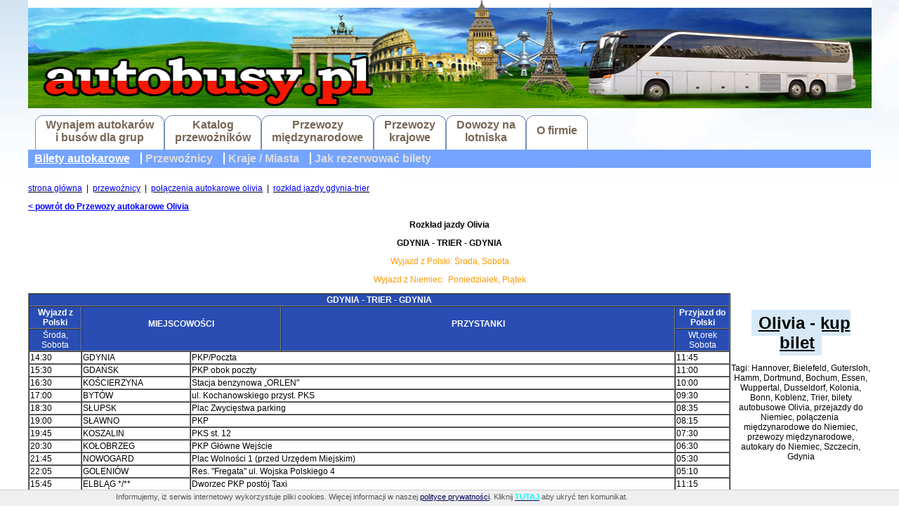

--- FILE ---
content_type: text/html; charset=UTF-8
request_url: http://www.autobusy.pl/przewozy-miedzynarodowe/przewoznicy/polaczenia-autokarowe-olivia/olivia-rozklad-jazdy-gdynia-trier-gdynia/
body_size: 6219
content:
<!DOCTYPE html PUBLIC "-//W3C//DTD XHTML 1.0 Transitional//EN" "http://www.w3.org/TR/xhtml1/DTD/xhtml1-transitional.dtd">
<html xmlns="http://www.w3.org/1999/xhtml" lang="pl-PL">

<head profile="http://gmpg.org/xfn/11">
	<meta http-equiv="Content-Type" content="text/html; charset=UTF-8" />

	<title>Oliwia - rozkład jazdy Polska Niemcy, Gdynia, Trier, Dortmubd, Essen, bilety autokarowe</title>

	<style type="text/css" media="screen">
		@import url( http://www.autobusy.pl/wp-content/themes/autobusy.pl/style.css );
	</style>

	<style type="text/css" media="screen">
		@import url( http://autobusy.pl/wp-includes/js/fancybox2/source/jquery.fancybox.css );
	</style>
	<style type="text/css" media="screen">
		@import url( http://autobusy.pl/wp-includes/js/fancybox2/source/helpers/jquery.fancybox-thumbs.css );
	</style>


	<link rel="alternate" type="application/rss+xml" title="RSS 2.0" href="http://www.autobusy.pl/feed/" />
	<link rel="alternate" type="text/xml" title="RSS .92" href="http://www.autobusy.pl/feed/rss/" />
	<link rel="alternate" type="application/atom+xml" title="Atom 1.0" href="http://www.autobusy.pl/feed/atom/" />
	<script type="text/javascript" src="http://ajax.googleapis.com/ajax/libs/jquery/1.6.2/jquery.min.js"></script>

	<script type="text/javascript" src="http://autobusy.pl/wp-includes/js/fancybox2/source/jquery.fancybox.js"></script>
	<script type="text/javascript" src="http://autobusy.pl/wp-includes/js/fancybox2/source/helpers/jquery.fancybox-thumbs.js"></script>
	<link rel="pingback" href="http://www.autobusy.pl/xmlrpc.php" />
	
<!-- All in One SEO Pack 2.2.7.2 by Michael Torbert of Semper Fi Web Design[299,374] -->
<meta name="description" itemprop="description" content="Rozkład jazdy Oliwia:Gdynia-Trier-Gdynia" />

<meta name="keywords" itemprop="keywords" content="rezerwacja tanich biletów autobusowych olivia,zakup tanich biletów autokarowych,tanie bilety autobusowe on-line,międzynarodowe bilety autobusowe olivia,najtańsze krajowe bilety on-line,tanie przewozy do niemiec,bilety on-line na tanie przewozy autobusowe,połączenia autobusowe z polski,połączenia autokarowe do polski,autobusowy rozkład jazdy,rozkład jazdy autobusów olivia,dowozy na lotniska,dowóz na lotnisko" />

<link rel="canonical" href="http://www.autobusy.pl/przewozy-miedzynarodowe/przewoznicy/polaczenia-autokarowe-olivia/olivia-rozklad-jazdy-gdynia-trier-gdynia/" />
<!-- /all in one seo pack -->
<link rel='dns-prefetch' href='//s.w.org' />
<link rel="alternate" type="application/rss+xml" title="Autobusy.pl - Bilety autokarowe międzynarodowe,Sindbad,przejazdy przewozy autokarowe,połączenia Polska,autokary do Polski &raquo; Olivia &#8211; Rozkład jazdy : Gdynia &#8211; Trier &#8211; Gdynia Kanał z komentarzami" href="http://www.autobusy.pl/przewozy-miedzynarodowe/przewoznicy/polaczenia-autokarowe-olivia/olivia-rozklad-jazdy-gdynia-trier-gdynia/feed/" />
		<script type="text/javascript">
			window._wpemojiSettings = {"baseUrl":"https:\/\/s.w.org\/images\/core\/emoji\/11.2.0\/72x72\/","ext":".png","svgUrl":"https:\/\/s.w.org\/images\/core\/emoji\/11.2.0\/svg\/","svgExt":".svg","source":{"concatemoji":"http:\/\/www.autobusy.pl\/wp-includes\/js\/wp-emoji-release.min.js?ver=5.1.13"}};
			!function(e,a,t){var n,r,o,i=a.createElement("canvas"),p=i.getContext&&i.getContext("2d");function s(e,t){var a=String.fromCharCode;p.clearRect(0,0,i.width,i.height),p.fillText(a.apply(this,e),0,0);e=i.toDataURL();return p.clearRect(0,0,i.width,i.height),p.fillText(a.apply(this,t),0,0),e===i.toDataURL()}function c(e){var t=a.createElement("script");t.src=e,t.defer=t.type="text/javascript",a.getElementsByTagName("head")[0].appendChild(t)}for(o=Array("flag","emoji"),t.supports={everything:!0,everythingExceptFlag:!0},r=0;r<o.length;r++)t.supports[o[r]]=function(e){if(!p||!p.fillText)return!1;switch(p.textBaseline="top",p.font="600 32px Arial",e){case"flag":return s([55356,56826,55356,56819],[55356,56826,8203,55356,56819])?!1:!s([55356,57332,56128,56423,56128,56418,56128,56421,56128,56430,56128,56423,56128,56447],[55356,57332,8203,56128,56423,8203,56128,56418,8203,56128,56421,8203,56128,56430,8203,56128,56423,8203,56128,56447]);case"emoji":return!s([55358,56760,9792,65039],[55358,56760,8203,9792,65039])}return!1}(o[r]),t.supports.everything=t.supports.everything&&t.supports[o[r]],"flag"!==o[r]&&(t.supports.everythingExceptFlag=t.supports.everythingExceptFlag&&t.supports[o[r]]);t.supports.everythingExceptFlag=t.supports.everythingExceptFlag&&!t.supports.flag,t.DOMReady=!1,t.readyCallback=function(){t.DOMReady=!0},t.supports.everything||(n=function(){t.readyCallback()},a.addEventListener?(a.addEventListener("DOMContentLoaded",n,!1),e.addEventListener("load",n,!1)):(e.attachEvent("onload",n),a.attachEvent("onreadystatechange",function(){"complete"===a.readyState&&t.readyCallback()})),(n=t.source||{}).concatemoji?c(n.concatemoji):n.wpemoji&&n.twemoji&&(c(n.twemoji),c(n.wpemoji)))}(window,document,window._wpemojiSettings);
		</script>
		<style type="text/css">
img.wp-smiley,
img.emoji {
	display: inline !important;
	border: none !important;
	box-shadow: none !important;
	height: 1em !important;
	width: 1em !important;
	margin: 0 .07em !important;
	vertical-align: -0.1em !important;
	background: none !important;
	padding: 0 !important;
}
</style>
	<link rel='stylesheet' id='wp-block-library-css'  href='http://www.autobusy.pl/wp-includes/css/dist/block-library/style.min.css?ver=5.1.13' type='text/css' media='all' />
<script type='text/javascript' src='http://www.autobusy.pl/wp-content/themes/autobusy.pl/bushandelapi.js?ver=1'></script>
<link rel='https://api.w.org/' href='http://www.autobusy.pl/wp-json/' />
<link rel="EditURI" type="application/rsd+xml" title="RSD" href="http://www.autobusy.pl/xmlrpc.php?rsd" />
<link rel="wlwmanifest" type="application/wlwmanifest+xml" href="http://www.autobusy.pl/wp-includes/wlwmanifest.xml" /> 
<meta name="generator" content="WordPress 5.1.13" />
<link rel='shortlink' href='http://www.autobusy.pl/?p=3628' />
<link rel="alternate" type="application/json+oembed" href="http://www.autobusy.pl/wp-json/oembed/1.0/embed?url=http%3A%2F%2Fwww.autobusy.pl%2Fprzewozy-miedzynarodowe%2Fprzewoznicy%2Fpolaczenia-autokarowe-olivia%2Folivia-rozklad-jazdy-gdynia-trier-gdynia%2F" />
<link rel="alternate" type="text/xml+oembed" href="http://www.autobusy.pl/wp-json/oembed/1.0/embed?url=http%3A%2F%2Fwww.autobusy.pl%2Fprzewozy-miedzynarodowe%2Fprzewoznicy%2Fpolaczenia-autokarowe-olivia%2Folivia-rozklad-jazdy-gdynia-trier-gdynia%2F&#038;format=xml" />
<script type="text/javascript">

  var _gaq = _gaq || [];
  _gaq.push(['_setAccount', 'UA-2888728-1']);
  _gaq.push(['_trackPageview']);

  (function() {
    var ga = document.createElement('script'); ga.type = 'text/javascript'; ga.async = true;
    ga.src = ('https:' == document.location.protocol ? 'https://ssl' : 'http://www') + '.google-analytics.com/ga.js';
    var s = document.getElementsByTagName('script')[0]; s.parentNode.insertBefore(ga, s);
  })();

</script>
<script src="http://www.voyager.pl/bus/js/partner_homepage.js" type="text/javascript"></script>

<script type="text/javascript">
            function iFrameWrite(id, url){
            var str = window.location.toString();
            var indexfrom = str.indexOf("IDAKW");
            if (indexfrom>0)
            document.getElementById(id).src = url + "&" + str.substring(indexfrom, str.length);
            else
             document.getElementById(id).src = "http://www.voyager.pl/BusPAgKK.nsf/Bilet?OpenForm&amp;IDAKW=AUTOBPL0KK";
        }
    </script>


</head>

<body>

<script type="text/javascript">
     iFrameWrite('iframeBus','http://www.voyager.pl/BusPagKK.nsf/BiletStep2?OpenAgent');  </script>
<div id="fb-root"></div>
<script>(function(d, s, id) {
  var js, fjs = d.getElementsByTagName(s)[0];
  if (d.getElementById(id)) return;
  js = d.createElement(s); js.id = id;
  js.src = "//connect.facebook.net/pl_PL/all.js#xfbml=1&appId=227125310661486";
  fjs.parentNode.insertBefore(js, fjs);
}(document, 'script', 'facebook-jssdk'));</script>

  <div id="canvas">

    <ul class="skip">
      <li><a href="#nav">Skip to navigation</a></li>
      <li><a href="#primaryContent">Skip to main content</a></li>
      <li><a href="#secondaryContent">Skip to secondary content</a></li>
      <li><a href="#footer">Skip to footer</a></li>
    </ul>

    <div id="header">
    	<a href="/">
    		<img src="http://www.autobusy.pl/wp-content/themes/autobusy.pl/img/autobusy_top2.png" alt="" />
    	</a>
		<ul id="nav"><li class=""><a href="http://www.autobusy.pl/">Wynajem autokarów<br />i busów dla grup</a></li><li class=""><a href="http://www.autobusy.pl/katalog-przewoznikow/">Katalog<br />przewoźników</a></li><li class=""><a href="http://www.autobusy.pl/przewozy-miedzynarodowe/">Przewozy <br />międzynarodowe</a></li><li class=""><a href="http://www.autobusy.pl/przewozy-krajowe/">Przewozy <br />krajowe</a></li><li class=""><a href="http://www.autobusy.pl/dowozy-na-lotniska/">Dowozy na <br />lotniska</a></li><li class="last "><a href="http://www.autobusy.pl/o-firmie/">O firmie</a></li></ul><div class="clearb"></div><ul id="subNav"><li class="current_page_item"><a href="http://www.autobusy.pl/przewozy-miedzynarodowe/bilety-autokarowe/">Bilety autokarowe</a></li><li class=""><a href="http://www.autobusy.pl/przewozy-miedzynarodowe/przewoznicy/">Przewoźnicy</a></li><li class=""><a href="http://www.autobusy.pl/przewozy-miedzynarodowe/miasta/">Kraje / Miasta</a></li><li class="last "><a href="http://www.autobusy.pl/przewozy-miedzynarodowe/jak-rezerwowac/">Jak rezerwować bilety</a></li></ul>    </div>
    <div id="primaryContent">

    <div class="postWrapper" id="post-3628">
      <div class="post">
      	<p><span style="color: #0000ff;"><a title="bilety autokarowe" href="http://www.autobusy.pl"><span style="color: #0000ff;">strona główna</span></a></span>  |  <span style="color: #0000ff;"><a title="przewozy autokarowe" href="http://www.autobusy.pl/przewozy-miedzynarodowe/przewoznicy/"><span style="color: #0000ff;">przewoźnicy</span></a></span>  |  <span style="color: #0000ff;"><a title="Połączenia autokarowe Olivia" href="http://www.autobusy.pl/przewozy-miedzynarodowe/przewoznicy/polaczenia-autokarowe-olivia/"><span style="color: #0000ff;">połączenia autokarowe olivia</span></a></span>  |  <span style="color: #0000ff;"><a title="Olivia, Rozkład jazdy, Gdynia, Trier" href="http://www.autobusy.pl/przewozy-miedzynarodowe/przewoznicy/polaczenia-autokarowe-olivia/olivia-rozklad-jazdy-gdynia-trier-gdynia/"><span style="color: #0000ff;">rozkład jazdy gdynia-trier<br /> </span></a></span></p>
<p style="text-align: left;"><span style="text-decoration: underline;"><span style="color: #0000ff; text-decoration: underline;"><a title="Połączenia autokarowe Olivia:" href="http://www.autobusy.pl/przewozy-miedzynarodowe/przewoznicy/polaczenia-autokarowe-olivia/"><span style="color: #0000ff; text-decoration: underline;"><strong>&lt; powrót do Przewozy autokarowe Olivia</strong></span></a></span></span></p>
<p style="text-align: center;"><strong>Rozkład jazdy Olivia</strong></p>
<p style="text-align: center;"><strong>GDYNIA - TRIER - GDYNIA</strong></p>
<p style="text-align: center;"><span style="color: #ff9900;">Wyjazd z Polski: Środa, Sobota</span></p>
<p style="text-align: center;"><span style="color: #ff9900;">Wyjazd z Niemiec:  Poniedziałek, Piątek</span><strong><br /> </strong></p>
<table width="1000px" border="1" cellspacing="0" align="left">
<tbody>
<tr style="color: white;" align="center" bgcolor="#294DB3">
<td colspan="5" valign="top" width="557"><strong>GDYNIA - TRIER - GDYNIA</strong></td>
</tr>
<tr style="color: white;" align="center" bgcolor="#294DB3">
<td valign="top" width="71"><strong>Wyjazd z Polski</strong></td>
<td rowspan="2" colspan="2" valign="top" width="557">
<h4>MIEJSCOWOŚCI</h4>
</td>
<td rowspan="2" valign="top" width="557">
<h4>PRZYSTANKI</h4>
</td>
<td valign="top" width="67"><strong>Przyjazd do Polski</strong></td>
</tr>
<tr style="color: white;" align="center" bgcolor="#294DB3">
<td valign="top" width="71">Środa, Sobota</td>
<td valign="top" width="67">Wt,orek Sobota</td>
</tr>
<tr>
<td valign="top" width="71">14:30</td>
<td valign="top" width="151">GDYNIA</td>
<td colspan="2" valign="top" width="406">PKP/Poczta</td>
<td valign="top" width="67">11:45</td>
</tr>
<tr>
<td valign="top" width="71">15:30</td>
<td valign="top" width="151">GDAŃSK</td>
<td colspan="2" valign="top" width="406">PKP obok poczty</td>
<td valign="top" width="67">11:00</td>
</tr>
<tr>
<td valign="top" width="71">16:30</td>
<td valign="top" width="151">KOŚCIERZYNA</td>
<td colspan="2" valign="top" width="406">Stacja benzynowa „ORLEN"</td>
<td valign="top" width="67">10:00</td>
</tr>
<tr>
<td valign="top" width="71">17:00</td>
<td valign="top" width="151">BYTÓW</td>
<td colspan="2" valign="top" width="406">ul. Kochanowskiego przyst. PKS</td>
<td valign="top" width="67">09:30</td>
</tr>
<tr>
<td valign="top" width="71">18:30</td>
<td valign="top" width="151">SŁUPSK</td>
<td colspan="2" valign="top" width="406">Plac Zwycięstwa parking</td>
<td valign="top" width="67">08:35</td>
</tr>
<tr>
<td valign="top" width="71">19:00</td>
<td valign="top" width="151">SŁAWNO</td>
<td colspan="2" valign="top" width="406">PKP</td>
<td valign="top" width="67">08:15</td>
</tr>
<tr>
<td valign="top" width="71">19:45</td>
<td valign="top" width="151">KOSZALIN</td>
<td colspan="2" valign="top" width="406">PKS st. 12</td>
<td valign="top" width="67">07:30</td>
</tr>
<tr>
<td valign="top" width="71">20:30</td>
<td valign="top" width="151">KOŁOBRZEG</td>
<td colspan="2" valign="top" width="406">PKP Główne Wejście</td>
<td valign="top" width="67">06:30</td>
</tr>
<tr>
<td valign="top" width="71">21:45</td>
<td valign="top" width="151">NOWOGARD</td>
<td colspan="2" valign="top" width="406">Plac Wolności 1 (przed Urzędem Miejskim)</td>
<td valign="top" width="67">05:30</td>
</tr>
<tr>
<td valign="top" width="71">22:05</td>
<td valign="top" width="151">GOLENIÓW</td>
<td colspan="2" valign="top" width="406">Res. "Fregata" ul. Wojska Polskiego 4</td>
<td valign="top" width="67">05:10</td>
</tr>
<tr>
<td valign="top" width="71">15:45</td>
<td valign="top" width="151">ELBLĄG */**</td>
<td colspan="2" valign="top" width="406">Dworzec PKP postój Taxi</td>
<td valign="top" width="67">11:15</td>
</tr>
<tr>
<td valign="top" width="71">16:15</td>
<td valign="top" width="151">MALBORK */**</td>
<td colspan="2" valign="top" width="406">PKP</td>
<td valign="top" width="67">10:40</td>
</tr>
<tr>
<td valign="top" width="71">16:50</td>
<td valign="top" width="151">TCZEW **</td>
<td colspan="2" valign="top" width="406">Alej Zwycięstwa (dawny PKS)</td>
<td valign="top" width="67">10:10</td>
</tr>
<tr>
<td valign="top" width="71">17:10</td>
<td valign="top" width="151">STAROGARD GD. **</td>
<td colspan="2" valign="top" width="406">PKP</td>
<td valign="top" width="67">09:50</td>
</tr>
<tr>
<td valign="top" width="71">17:40</td>
<td valign="top" width="151">CZERSK **</td>
<td colspan="2" valign="top" width="406">PKP</td>
<td valign="top" width="67">09:20</td>
</tr>
<tr>
<td valign="top" width="71">18:40</td>
<td valign="top" width="151">CHOJNICE **</td>
<td colspan="2" valign="top" width="406">PKP</td>
<td valign="top" width="67">08:45</td>
</tr>
<tr>
<td valign="top" width="71">18:55</td>
<td valign="top" width="151">CZŁUCHÓW **</td>
<td colspan="2" valign="top" width="406">BP Stacja benzynowa(Canpol)</td>
<td valign="top" width="67">08:30</td>
</tr>
<tr>
<td valign="top" width="71">20:30</td>
<td valign="top" width="151">WAŁCZ **</td>
<td colspan="2" valign="top" width="406">PKP</td>
<td valign="top" width="67">06:45</td>
</tr>
<tr>
<td valign="top" width="71">22:00</td>
<td valign="top" width="151">STARGARD SZCZ. **</td>
<td colspan="2" valign="top" width="406">ul. Szczecińska przys. ZZK/PKS Wiata</td>
<td valign="top" width="67">05:15</td>
</tr>
<tr>
<td valign="top" width="71">22:45</td>
<td valign="top" width="151">SZCZECIN</td>
<td colspan="2" valign="top" width="406">PKP Główne wejście (taras dolny)</td>
<td valign="top" width="67">04:30</td>
</tr>
<tr>
<td valign="top" width="71">04:30</td>
<td valign="top" width="151">HANNOVER</td>
<td colspan="2" valign="top" width="406">ZOB</td>
<td valign="top" width="67">23:00</td>
</tr>
<tr>
<td valign="top" width="71">05:30</td>
<td valign="top" width="151">BIELEFELD</td>
<td colspan="2" valign="top" width="406">Busbahnhof Brackwede Eisenbahnstr. 42</td>
<td valign="top" width="67">22:00</td>
</tr>
<tr>
<td valign="top" width="71">06:15</td>
<td valign="top" width="151">GUTERSLOH</td>
<td colspan="2" valign="top" width="406">HBF/ZOB st. 5 Kaiserstrasse</td>
<td valign="top" width="67">21:15</td>
</tr>
<tr>
<td valign="top" width="71">07:00</td>
<td valign="top" width="151">HAMM</td>
<td colspan="2" valign="top" width="406">HBF West Unionstr.</td>
<td valign="top" width="67">20:30</td>
</tr>
<tr>
<td valign="top" width="71">08:00</td>
<td valign="top" width="151">DORTMUND</td>
<td colspan="2" valign="top" width="406">Busbahnhof</td>
<td valign="top" width="67">19:30</td>
</tr>
<tr>
<td valign="top" width="71">08:30</td>
<td valign="top" width="151">BOCHUM</td>
<td colspan="2" valign="top" width="406">Wittener Strasse (pod wiaduktem obok poczty)</td>
<td valign="top" width="67">19:00</td>
</tr>
<tr>
<td valign="top" width="71">09:00</td>
<td valign="top" width="151">ESSEN</td>
<td colspan="2" valign="top" width="406">Fernreisebusbahnhof Sudseite HBF / Freiheit</td>
<td valign="top" width="67">18:30</td>
</tr>
<tr>
<td valign="top" width="71">09:45</td>
<td valign="top" width="151">WUPPERTAL</td>
<td colspan="2" valign="top" width="406">Neuenteich 78</td>
<td valign="top" width="67">17:45</td>
</tr>
<tr>
<td valign="top" width="71">10:30</td>
<td valign="top" width="151">DUSSELDORF</td>
<td colspan="2" valign="top" width="406">HBF Worringer Str.</td>
<td valign="top" width="67">17:00</td>
</tr>
<tr>
<td valign="top" width="71">11:15</td>
<td valign="top" width="151">KOLONIA</td>
<td colspan="2" valign="top" width="406">Breslauer Platz</td>
<td valign="top" width="67">16:15</td>
</tr>
<tr>
<td valign="top" width="71">11:50</td>
<td valign="top" width="151">BONN</td>
<td colspan="2" valign="top" width="406">International Bus Parking, Thomasstr.</td>
<td valign="top" width="67">15:40</td>
</tr>
<tr>
<td valign="top" width="71">12:40</td>
<td valign="top" width="151">KOBLENZ</td>
<td colspan="2" valign="top" width="406">Parkplatz 2 Weindore (przy hotelu Merkury)</td>
<td valign="top" width="67">14:30</td>
</tr>
<tr>
<td valign="top" width="71">14:00</td>
<td valign="top" width="151">TRIER</td>
<td colspan="2" valign="top" width="406">HBF/ZOB Bahnhofsplatz 1</td>
<td valign="top" width="67">13:00</td>
</tr>
<tr style="color: white;" align="center" bgcolor="#294DB3">
<td style="text-align: center;" valign="top" width="71">  Czwartek,  Niedziela</td>
<td rowspan="2" colspan="2" valign="top" width="227">* transfer busem do Tczewa ** przesiadka w Szczecinie</td>
<td rowspan="2" valign="top" width="331">Rozkład ważny do 01.07.2011</td>
<td valign="top" width="67">Poniedziałek, Piątek</td>
</tr>
<tr style="color: white;" align="center" bgcolor="#294DB3">
<td valign="top" width="71"><strong>Przyjazd do Niemiec</strong></td>
<td valign="top" width="67"><strong>Wyjazd z Niemiec</strong></td>
</tr>
</tbody>
</table>
<p>&nbsp;</p>
<h1 style="text-align: center;"><a title="Przewozy międzynarodowe" href="http://www.autobusy.pl/"><span>Olivia - kup bilet</span></a></h1>
<p style="text-align: center;">Tagi: Hannover, Bielefeld, Gutersloh, Hamm, Dortmund, Bochum, Essen, Wuppertal, Dusseldorf, Kolonia, Bonn, Koblenz, Trier, bilety autobusowe Olivia, przejazdy do Niemiec, połączenia  międzynarodowe do Niemiec, przewozy międzynarodowe, autokary do Niemiec, Szczecin, Gdynia</p>      	      	
		<div class="clearb"></div>
      		<script type="text/javascript">
      			$('#showmore').click(function(){
      				if($('.post .more').is(":visible"))
      				{
      					$('.post .more').hide()
      					$(this).html('Więcej informacji...')
      				}
      				else
      				{
      					$('.post .more').show()
      					$(this).html('Mniej informacji...')
      				}
      				return false;
      			});
      		</script>
      		
	      </div>
    </div>

  
 
		<style type="text/css">
			#primaryContent {
   	 			width: 980px;
			}
			#primaryContent p {
				font-size: 12px;
			}
		</style>
  		</div>
  		<div class="clearb"></div>
  		<p style="text-align:center">
					</p>
      <div id="footer">
      	
        <script type='text/javascript' src='http://www.autobusy.pl/wp-includes/js/wp-embed.min.js?ver=5.1.13'></script>
        
      </div>
      
    </div>
    <table width="100%" border="0" cellspacing="0" cellpadding="0">
	<tr>
		<td style="background:url(http://www.autobusy.pl/wp-content/themes/autobusy.pl/img/stopka_lewo.gif); background-repeat:repeat-x; background-color:#7b9726">&nbsp;</td>
		<td width="780" class="tekst_small"  style="background:url(http://www.autobusy.pl/wp-content/themes/autobusy.pl/img/stopka.jpg); background-repeat:repeat-x; background-color:#7a9726; background-position:top center; padding-top:500px">
		<p align="center">
			<a href="http://www.truckhandel.pl">www.truckhandel.pl</a>
			 <!-- #wt#53d2ef49cbc302a2538cc3cd33f463eb#/wt# --> 		</p>
		</td>

		<td style="background:url(http://www.autobusy.pl/wp-content/themes/autobusy.pl/img/stopka_prawo.gif); background-repeat:repeat-x; background-color:#7b9726">&nbsp;</td>
	</tr>
	</table>
	<script type="text/javascript">

	 var _gaq = _gaq || [];
	 _gaq.push(['_setAccount', 'UA-578269-4']);
	 _gaq.push(['_trackPageview']);
	
	 (function() {
	   var ga = document.createElement('script'); ga.type = 'text/javascript'; ga.async = true;
	   ga.src = ('https:' == document.location.protocol ? 'https://ssl' : 'http://www') + '.google-analytics.com/ga.js';
	   var s = document.getElementsByTagName('script')[0]; s.parentNode.insertBefore(ga, s);
	 })();
	
	</script>

<div id="cookietext">
<p>Informujemy, iż serwis internetowy wykorzystuje pliki cookies. Więcej informacji w naszej <a href="http://www.autobusy.pl/o-firmie/polityka-prywatnosci/">polityce prywatności</a>. Kliknij <a href="javascript:closeCookie();"><strong style="color:#00ffff;">TUTAJ</strong></a> aby ukryć ten komunikat.</p>
</div>


<script type="text/javascript">

	function hideCookie() 
	{
		var cookie_tmp = document.cookie.indexOf("bacookie");
		if (cookie_tmp != -1)
		{
			$('#cookietext').remove();	
		}
	}
	 
	function closeCookie()
	{
		document.cookie='bacookie=1; path=/';
		$('#cookietext').remove();
	}
	hideCookie();
</script>


  </body>
</html>

--- FILE ---
content_type: application/javascript
request_url: http://www.autobusy.pl/wp-content/themes/autobusy.pl/bushandelapi.js?ver=1
body_size: 2334
content:
jQuery(document).ready(function($) {
	$(".fancybox-thumb").fancybox({
		prevEffect : 'none',
		nextEffect : 'none',

		maxWidth	: 614,
		maxHeight	: 461,
		fitToView   : false,

		closeBtn  : true,
		arrows    : true,
		nextClick : true,

		helpers : {
			thumbs : {
				width  : 120,
				height : 90,
				position : 'top',
				source : function( item ) {
					return item.href.replace('_big.jpg', '_fit.jpg');
				}
			}
		}
	});

	$('#form_contact').submit(function(e){
		e.preventDefault();

		if (!$('[name=name]',this).val() || !$('[name=email]',this).val() || !$('[name=subject]',this).val() ||!$('[name=content]',this).val()){
			var text = 'Nie wypełniłeś wymaganych pól: ';
			if (!$('[name=name]',this).val()) {text += 'imię i nazwisko, '};
			if (!$('[name=email]',this).val()) {text += 'email, '};
			if (!$('[name=subject]',this).val()) {text += 'tytuł wiadomości, '};
			if (!$('[name=content]',this).val()) {text += 'treść wiadomości, '};
			text += 'proszę uzupełnić dane przed wysłaniem.';
			alert(text);
			return false;
		} else {
			console.log($(this).attr('action'));
			$.post('http://bushandel.pl/xml_pages/send_email_contact.php',$(this).serialize(),
				function() {
					$('#form_contact')[0].reset();
					alert("Wiadomość została wysłana.");
				}
			);
			return false;
		}
	});

	$('#showform').click(function(){
		$('#sendmessage').show();
		$('html, body').animate({
			scrollTop: $("#sendmessage").offset().top
		}, 2000);
	});

	function showForm(){
		$('#sendmessage').show();
		$('html, body').animate({
			scrollTop: $("#sendmessage").offset().top
		}, 2000);
	}

	function callSoap(){
		if (!$('.uname').val() || !$('.email').val() || !$('.subject').val() ||!$('.content').val()){
			var text = 'Nie wypełniłeś wymaganych pól: ';
			if (!$('.uname').val()) {text += 'imię i nazwisko, '};
			if (!$('.email').val()) {text += 'email, '};
			if (!$('.subject').val()) {text += 'tytuł wiadomości, '};
			if (!$('.content').val()) {text += 'treść wiadomości, '};
			text += 'proszę uzupełnić dane przed wysłaniem.';
			alert(text);
			return false;
		} else {
			$.post({
				url: '/wp-content/themes/autobusy.pl/soapmail.php',
				data: $(this).serialize(),
				context: $(this),
				success: function() {
					alert("OK");
				}
			});
			return false;
		}
	}


});